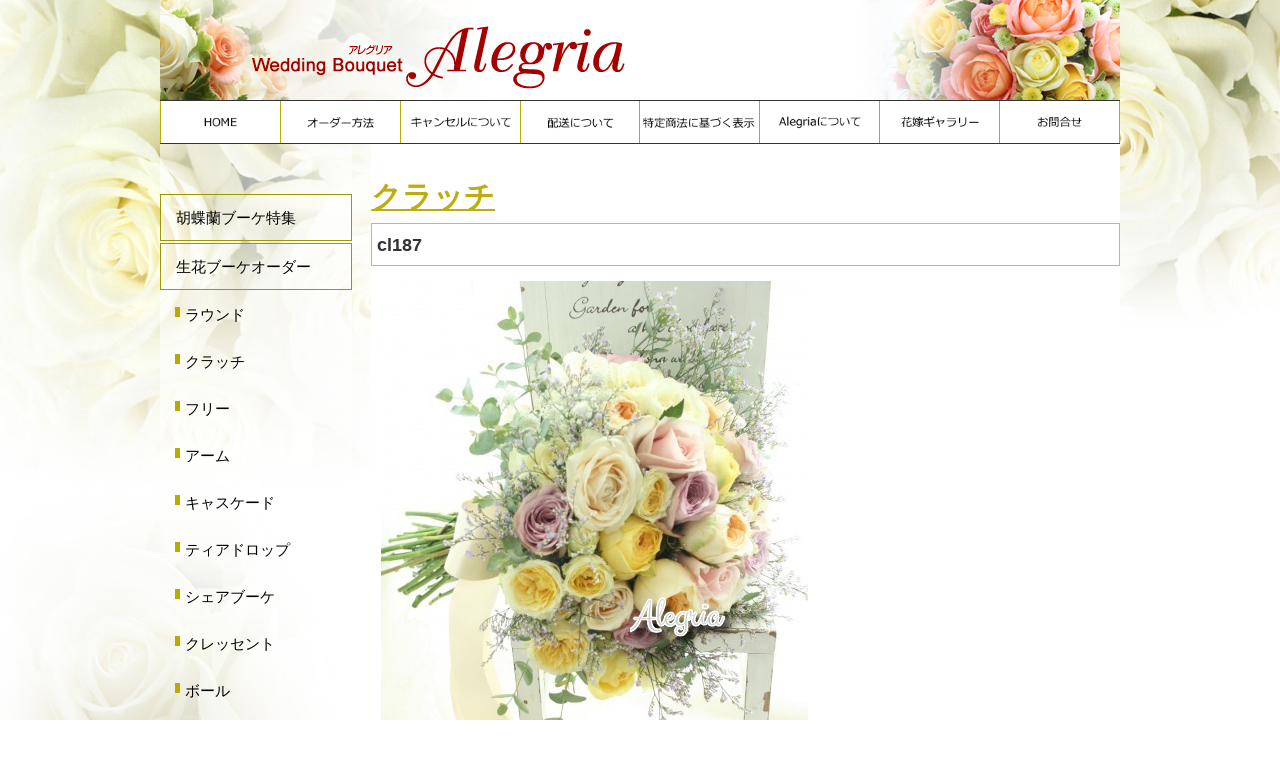

--- FILE ---
content_type: text/html; charset=UTF-8
request_url: https://www.alegria-flor.com/clutch/7396
body_size: 2926
content:
<!DOCTYPE HTML>
<html lang="ja-JP">
<head>
<meta http-equiv="Content-Type" content="text/html; charset=utf-8">
<meta http-equiv="Content-Script-Type" content="text/javascript">
<title> &raquo; cl187ウェディングブーケ専門店アレグリア</title>
<meta http-equiv="Content-Script-Type" content="text/javascript" />
<meta name="description" content=" &raquo; cl187ウェディングブーケ・ブライダルのブーケを東京・横浜・千葉・埼玉等の関東にお届け。生花のウェディングブーケもオーダー可能。プリザーブドフラワー・造花ブーケは全国発送可能です。">
<meta name="keywords" content="ウェディングブーケ,ブライダルブーケ,ブーケ,プリザーブドフラワー,造花ブーケ,シルクフラワーブーケ">

<meta name="viewport" content="width=device-width, initial-scale=1.0" />
<!--[if IE]>
<script src="http://html5shiv.googlecode.com/svn/trunk/html5.js"></script>
<![endif]-->

<link rel="stylesheet"  href="/contents/shared/css/pc_style.css" media="screen and (min-width: 769px)">
<link rel="stylesheet"  href="/contents/shared/css/tb_style.css" media="screen and (min-width: 481px) and (max-width: 768px)">
<link rel="stylesheet"  href="/contents/shared/css/sp_style.css" media="screen and (max-width: 480px)">

<link rel="stylesheet" href="/contents/shared/meanmenu/meanmenu.css" media="all">

<!--[if IE 8]>
<link rel="stylesheet" href="/contents/shared/css/pc_style.css">
<![endif]-->
<!--[if IE 7]>
<link rel="stylesheet" href="/contents/shared/css/pc_style.css">
<![endif]-->
<!--[if IE 6]>
<link rel="stylesheet" href="/contents/shared/css/pc_style.css">
<![endif]-->



<link rel="shortcut icon" href="/contents/shared/images/favi.ico">
<script type="text/javascript" src="/contents/shared/js/onmouse_utf8.js"></script>


<script src="https://code.jquery.com/jquery-1.9.1.js"></script>
<script src="/contents/shared/meanmenu/jquery.meanmenu.js"></script>
<script>
	jQuery(document).ready(function () {
	    jQuery('nav').meanmenu();
	});
</script>



</head>

<body>
<div id="stage">
<header>
<div id="header">
<div id="head_log"><a href="http://www.alegria-flor.com/"><img src="/contents/shared/images/header_logo.png" alt="ウエディングブーケのアレグリア" border="0"></a></div>
<div id="head_icon">

</div>
</div>


<div id="nav">
<div id="Gmenu">

<ul>

<li><a href="http://www.alegria-flor.com/"><img src="/contents/shared/images/Gmenu01.png" title="HOME"></a></li>
<li><a href="/orderpage"><img src="/contents/shared/images/Gmenu02.png" title="オーダー方法"></a></li>
<li><a href="/cancel"><img src="/contents/shared/images/Gmenu07.png" title="キャンセルについて"></a></li>
<li><a href="/delivery"><img src="/contents/shared/images/Gmenu03.png" title="配送について"></a></li>
<li><a href="/low"><img src="/contents/shared/images/Gmenu04.png" title="特定商法に基づく表示"></a></li>
<li><a href="/about_us"><img src="/contents/shared/images/Gmenu05.png" title="アレグリアについて"></a></li>
<li><a href="/contents/category/gallery"><img src="/contents/shared/images/Gmenu08.png" title="花嫁ギャラリー"></a></li>
<li><a href="https://www.alegria-flor.com/line"><img src="/contents/shared/images/Gmenu06.png" title="お問い合わせ"></a></li>
	<!--
<li><a href="https://www.alegria-flor.com/order/new_form.html"><img src="/contents/shared/images/Gmenu06.png" title="お問い合わせ"></a></li>
-->
</ul>

</div>
</div>
</header>
<div id="contents">

<div id="contents_left"> 


<nav>
<div id="menu">
<ul>
<!--<li><a href="/specialset">スペシャルセット</a></li>-->
<li><a href="/category/phalaenopsis">胡蝶蘭ブーケ特集</a></li>
<li><a href="/contents/category/round">生花ブーケオーダー</a>
<ul>
<li><a href="/contents/category/round">ラウンド</a></li>
<li><a href="/contents/category/clutch">クラッチ</a></li>
<li><a href="/contents/category/free">フリー</a></li>
<li><a href="/contents/category/arm">アーム</a></li>
<li><a href="/contents/category/cascade">キャスケード</a></li>
<li><a href="/contents/category/teardrops">ティアドロップ</a></li>
<li><a href="/contents/category/share">シェアブーケ</a></li>
<li><a href="/contents/category/crescent">クレッセント</a></li>
<li><a href="/contents/category/ball">ボール</a></li>
<li><a href="/contents/category/princess">プリンセス</a></li>
<li><a href="/contents/category/kirakira">キラキラ</a></li>
<li><a href="/contents/category/angel">エンジェル</a></li>
</ul>

</li>
<li><a href="/contents/category/preservedbouquet">プリザーブドブーケ</a></li>
<li><a href="/contents/category/zoukabouquet">造花ブーケ</a></li>
<li><a href="/contents/category/preservedarrange">プリザーブドアレンジ</a></li>
<li><a href="/contents/category/haired">ヘアード</a></li>
<li><a href="/contents/category/decoration">会場装花</a></li>
<li><a href="/contents/category/hanatabaarrange">花束・アレンジメント</a></li>
	<!--
<li><a href="/contents/category/pressbouquet">押し花ブーケ</a></li>
-->
<li><a href="/contents/category/otherflower">その他の花</a></li>
<li><a href="/contents/category/letter">花嫁からのお手紙</a></li>	
<div class="bannse_quick"><a href="/contents/category/quick" class="banner"><img src="/contents/shared/images/banner_quick.jpg" alt=""/></a></div>
<div class="bannse_sns"><a href="https://www.instagram.com/bouquet_alegria" target="_blank"><img src="/contents/shared/images/insta.png" alt=""/></a><a href="https://www.facebook.com/alegriaflor/" target="_blank"><img src="/contents/shared/images/faceook.png" alt=""/></a><a href="http://ameblo.jp/alegriaflor/" target="_blank"><img src="/contents/shared/images/blog.png" alt=""/></a></div>
<div class="clear"></div>
<div class="left_access">
<span class="bold">Alegria</span><br>
最寄駅　JR・赤羽駅<br>
　　　　地下鉄・赤羽岩淵駅<br>
tel：<a href="tel:03-3901-7630">03-3901-7630</a><br>
メール：<a href="mailto:bonvoyagewtr83@gmail.com">bonvoyagewtr83@gmail.com</a><br>
営業時間：10時～18時　不定休<br>
インターネット専門店ですので店舗はありません。
</div>
</ul>
</div>
</nav>
</div>


<div id="contents_main_all"> 

<h1>
<a href="https://www.alegria-flor.com/category/clutch" rel="category tag">クラッチ</a></h1>

<!--ループここから-->

<article>
<!--記事のタイトル-->
  <h2 class="postTitle">cl187</h2>

<div class="kijiarea">

  <div class="postBody">
    <p><img decoding="async" class="alignnone size-full wp-image-7397" src="https://www.alegria-flor.com/contents/wp-content/uploads/2020/04/cl187.jpg" alt="" srcset="https://www.alegria-flor.com/contents/wp-content/uploads/2020/04/cl187.jpg 427w, https://www.alegria-flor.com/contents/wp-content/uploads/2020/04/cl187-334x500.jpg 334w" sizes="(max-width: 427px) 100vw, 427px" /></p>
<p>【価格】</p>
<p>ブーケ 22,000円（税込24,200円）</p>
<p>ブトニア2,000円（税込2,200円）</p>
<p>【花材】</p>
<p>バラ、スプレーバラ（ピスカップ）、ライスフラワー、ブルーファンタジア、ユーカリ   <img decoding="async" class="alignnone size-full wp-image-7398" src="https://www.alegria-flor.com/contents/wp-content/uploads/2020/04/cl187b.jpg" alt="" srcset="https://www.alegria-flor.com/contents/wp-content/uploads/2020/04/cl187b.jpg 427w, https://www.alegria-flor.com/contents/wp-content/uploads/2020/04/cl187b-334x500.jpg 334w" sizes="(max-width: 427px) 100vw, 427px" /></p>
<p><img decoding="async" class="alignnone size-full wp-image-7399" src="https://www.alegria-flor.com/contents/wp-content/uploads/2020/04/cl187c.jpg" alt="" srcset="https://www.alegria-flor.com/contents/wp-content/uploads/2020/04/cl187c.jpg 427w, https://www.alegria-flor.com/contents/wp-content/uploads/2020/04/cl187c-334x500.jpg 334w" sizes="(max-width: 427px) 100vw, 427px" /></p>
<p><img decoding="async" class="alignnone size-full wp-image-7400" src="https://www.alegria-flor.com/contents/wp-content/uploads/2020/04/cl187d.jpg" alt="" srcset="https://www.alegria-flor.com/contents/wp-content/uploads/2020/04/cl187d.jpg 640w, https://www.alegria-flor.com/contents/wp-content/uploads/2020/04/cl187d-500x334.jpg 500w" sizes="(max-width: 640px) 100vw, 640px" /></p>
  </div>


</div>
<!--kijiarea-->

</article>


<!--記事がなかった場合に表示-->
<!--ループここまで-->




</div>
<!--/contents_main-->

</div>
<!--/contents-->



<!--footer　PC-->

<div id="pagetop"><a href="#stage"><img src="/contents//shared/images/pagetop.png" alt="ページの上へ"></a></div>
<footer>
<div id="footer">
<div id="footerarea">
<div id="footerarea_01">
<ul>
	<li>
<a href="http://www.alegria-flor.com/">HOME</a><br>
<a href="/orderpage">オーダー方法</a><br>
<a href="/cancel">キャンセルについて</a><br>
<a href="/delivery">配送について</a><br>
<a href="/low">特定商法に基づく表示</a><br>
<a href="/about_us">アレグリアについて</a><br>
<a href="/contents/category/gallery">花嫁ギャラリー</a><br>
<a href="https://www.alegria-flor.com/line">お問い合わせ</a></li>
<!--
<a href="https://www.alegria-flor.com/order/new_form.html">お問い合わせ</a></li>
-->
<li>
<a href="/specialset">スペシャルセット</a><br>
<a href="/contents/category/preservedbouquet">プリザーブドブーケ</a><br>
<a href="/contents/category/zoukabouquet">造花ブーケ</a><br>
<a href="/contents/category/preservedarrange">プリザーブドアレンジ</a><br>
<a href="/contents/category/haired">ヘアード</a><br>
<a href="/contents/category/decoration">会場装花</a><br>
<a href="/contents/category/hanatabaarrange">花束・アレンジメント</a><br>
	<!--
<a href="/contents/category/pressbouquet">押し花ブーケ</a><br>
-->
<a href="/contents/category/otherflower">その他の花</a>
</li>
</ul>
</div>

<div id="footerarea_02">
<ul>
<li>
<div class="bold"><span class="section">生花ブーケオーダー</span></div>
<div class="footer_set">
<ol>
<li><a href="/contents/category/round">ラウンド</a></li>
<li><a href="/contents/category/clutch">クラッチ</a></li>
<li><a href="/contents/category/free">フリー</a></li>
<li><a href="/contents/category/arm">アーム</a></li>
<li><a href="/contents/category/cascade">キャスケード</a></li>
<li><a href="/contents/category/teardrops">ティアドロップ</a></li>
<li><a href="/contents/category/share">シェアブーケ</a></li>
<li><a href="/contents/category/crescent">クレッセント</a></li>
<li><a href="/contents/category/ball">ボール</a></li>
<li><a href="/contents/category/princess">プリンセス</a></li>
<li><a href="/contents/category/kirakira">キラキラ</a></li>
<li><a href="/contents/category/angel">エンジェル</a></li>
</ol>
</div>
</li>
</ul>
</div>



<div class="clear"><hr></div>
</div>

</div>
<!--/footer--></footer><!-- #EndLibraryItem -->
<div id="copyright">
 ©　Copyright Aregria All Right Reserved.　<span class="sp_view"><br></span>サイト内コンテンツの無断転用を禁じます。
</div>
</div>
<!--/stage-->

<script>
  (function(i,s,o,g,r,a,m){i['GoogleAnalyticsObject']=r;i[r]=i[r]||function(){
  (i[r].q=i[r].q||[]).push(arguments)},i[r].l=1*new Date();a=s.createElement(o),
  m=s.getElementsByTagName(o)[0];a.async=1;a.src=g;m.parentNode.insertBefore(a,m)
  })(window,document,'script','https://www.google-analytics.com/analytics.js','ga');

  ga('create', 'UA-4605659-9', 'auto');
  ga('send', 'pageview');

</script>

        <!-- matchHeight -->

        <script type="text/javascript" src="/contents/shared/js/jquery.matchHeight.js"></script>
  <script>
    $(window).load( function() {
		var target_img = $('.js-matchHeigtht img');
        target_img.on('load', function() {
			$('.js-matchHeigtht').matchHeight();
        });
		$('.js-matchHeigtht').matchHeight();
	} );
//  $(function(){
//    $('.js-matchHeigtht').matchHeight();
//  });
  </script>



</body>
</html>
	
 